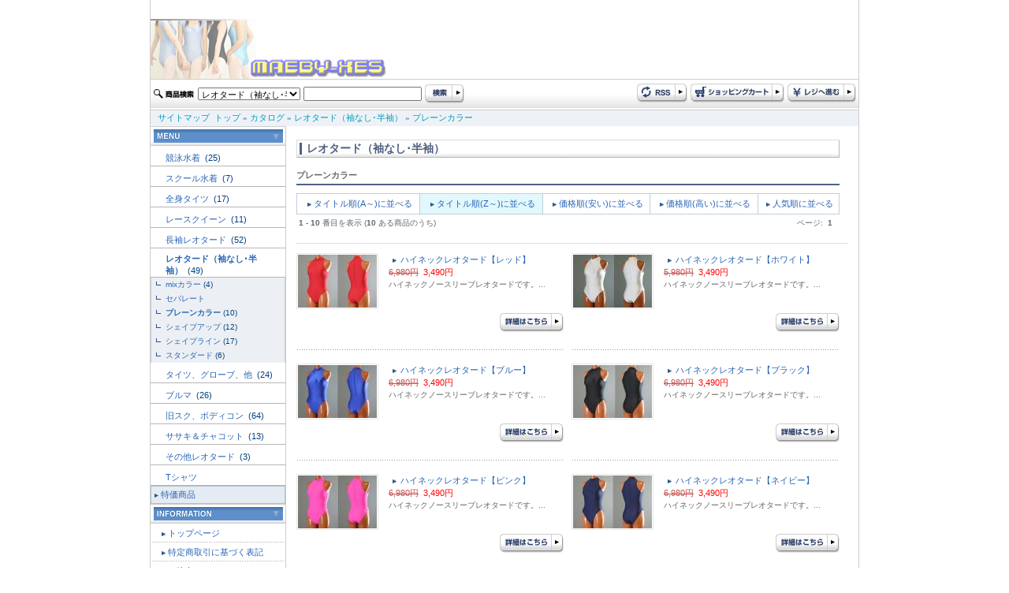

--- FILE ---
content_type: text/html
request_url: http://www.maeby-xes.sakura.ne.jp/index.php?cPath=162_196&page=1&sort=4d&DS-STYLE=b9793cf11cbb5afee4d595c9f2afb081
body_size: 43451
content:
<html dir="LTR" lang="ja">
<head>
<meta http-equiv="Content-Type" content="text/html; charset=euc-jp">
<title>プレーンカラーレオタード（競泳水着、スクール水着）専門店 maeby-xe's international</title>
<meta name="keywords" content="【70％オフ】ハイネックレオタード【ライム】, ハイネックレオタード【レッド】, 【70％オフ】ハイネックレオタード【イエロー】, ハイネックレオタード【ピンク】, ハイネックレオタード【アクア】, ハイネックレオタード【ブルー】, ハイネックレオタード【ブラック】, ハイネックレオタード【ネイビー】, ハイネックレオタード【ホワイト】, ハイネックレオタード【ゴールド】, プレーンカラー">
<meta name="description" content="Currently selling maeby-xes">
<base href="http://www.maeby-xes.sakura.ne.jp/">
<link rel="stylesheet" type="text/css" href="stylesheet.css">
</head>
<body marginwidth="0" marginheight="0" topmargin="0" bottommargin="0" leftmargin="0" rightmargin="0"> 
<div align="center"> 
  <!-- header //--> 
  <table width="900" border="0" align="center" cellpadding="0" cellspacing="0" class="side_border" summary="header"> 
    <tr> 
      <td colspan="2"><a href="http://www.maeby-xes.sakura.ne.jp/index.php?DS-STYLE=b9793cf11cbb5afee4d595c9f2afb081"><img src="images/logo.jpg" border="0" alt="レオタード専門店 maeby-xe's international" title=" レオタード専門店 maeby-xe's international "></a></td> 
    </tr>
    <tr>
      <td colspan="2">
<script language="JavaScript" type="text/JavaScript">
<!--
function MM_preloadImages() { //v3.0
  var d=document; if(d.images){ if(!d.MM_p) d.MM_p=new Array();
    var i,j=d.MM_p.length,a=MM_preloadImages.arguments; for(i=0; i<a.length; i++)
    if (a[i].indexOf("#")!=0){ d.MM_p[j]=new Image; d.MM_p[j++].src=a[i];}}
}

function MM_swapImgRestore() { //v3.0
  var i,x,a=document.MM_sr; for(i=0;a&&i<a.length&&(x=a[i])&&x.oSrc;i++) x.src=x.oSrc;
}

function MM_findObj(n, d) { //v4.01
  var p,i,x;  if(!d) d=document; if((p=n.indexOf("?"))>0&&parent.frames.length) {
    d=parent.frames[n.substring(p+1)].document; n=n.substring(0,p);}
  if(!(x=d[n])&&d.all) x=d.all[n]; for (i=0;!x&&i<d.forms.length;i++) x=d.forms[i][n];
  for(i=0;!x&&d.layers&&i<d.layers.length;i++) x=MM_findObj(n,d.layers[i].document);
  if(!x && d.getElementById) x=d.getElementById(n); return x;
}

function MM_swapImage() { //v3.0
  var i,j=0,x,a=MM_swapImage.arguments; document.MM_sr=new Array; for(i=0;i<(a.length-2);i+=3)
   if ((x=MM_findObj(a[i]))!=null){document.MM_sr[j++]=x; if(!x.oSrc) x.oSrc=x.src; x.src=a[i+2];}
}
//-->
</script> 

 
	  </td>
    </tr> 
    <tr> 
      <td height="39" background="images/design/header/navi_bg.jpg">
	  <form name="quick_find" action="http://www.maeby-xes.sakura.ne.jp/advanced_search_result.php" method="get">	  <table> 
        <tr> 
          <td><img src="images/design/button/search_text.jpg" width="53" height="12" /></td> 
          <td>
		  				              <select name="categories_id" style="width:130px;">
<option value="">全てのカテゴリ</option><option value="220">競泳水着</option>
<option value="158">スクール水着</option>
<option value="159">全身タイツ</option>
<option value="160">レースクイーン</option>
<option value="161">長袖レオタード</option>
<option value="162" selected>レオタード（袖なし･半袖）</option>
<option value="163">タイツ、グローブ、他</option>
<option value="164">ブルマ</option>
<option value="165">旧スク、ボディコン</option>
<option value="166">ササキ＆チャコット</option>
<option value="172">その他レオタード</option>
<option value="173">Tシャツ</option>
</select>
</td> 
          <td><input type="text" name="keywords" style="width: 150px"></td> 
          <td><input name="imageField" type="image" src="images/design/button/search.jpg" width="50" height="25" border="0" /></td> 
        </tr> 
      </table>
	  <input type="hidden" name="search_in_description" value="1"><input type="hidden" name="DS-STYLE" value="b9793cf11cbb5afee4d595c9f2afb081">	  </form>
	  </td> 
      <td height="39" align="right" background="images/design/header/navi_bg.jpg"><table> 
        <tr> 
          <td><a href="http://www.maeby-xes.sakura.ne.jp/rss.php?DS-STYLE=b9793cf11cbb5afee4d595c9f2afb081"><img src="images/design/button/rss.jpg" border="0" alt="RSS" title=" RSS "></a></td> 
          <td><a href="http://www.maeby-xes.sakura.ne.jp/shopping_cart.php?DS-STYLE=b9793cf11cbb5afee4d595c9f2afb081"><img src="images/design/button/shopping_cart.jpg" border="0" alt="カートを見る" title=" カートを見る "></a></td> 
          <td><a href="http://www.maeby-xes.sakura.ne.jp/checkout_shipping.php?DS-STYLE=b9793cf11cbb5afee4d595c9f2afb081"><img src="images/design/button/checkout.jpg" border="0" alt="レジに進む" title=" レジに進む "></a></td> 
        </tr> 
      </table></td> 
    </tr> 
    <tr> 
      <td height="21" colspan="2" class="header_Navigation">&nbsp;&nbsp;&nbsp;<a href="http://www.maeby-xes.sakura.ne.jp/sitemap.php?DS-STYLE=b9793cf11cbb5afee4d595c9f2afb081" class="headerNavigation">サイトマップ</a>&nbsp;&nbsp;<a href="http://www.maeby-xes.sakura.ne.jp" class="headerNavigation">トップ</a> &raquo; <a href="http://www.maeby-xes.sakura.ne.jp/index.php?DS-STYLE=b9793cf11cbb5afee4d595c9f2afb081" class="headerNavigation">カタログ</a> &raquo; <a href="http://www.maeby-xes.sakura.ne.jp/index.php?cPath=162&DS-STYLE=b9793cf11cbb5afee4d595c9f2afb081" class="headerNavigation">レオタード（袖なし･半袖）</a> &raquo; <a href="http://www.maeby-xes.sakura.ne.jp/index.php?cPath=162_196&DS-STYLE=b9793cf11cbb5afee4d595c9f2afb081" class="headerNavigation">プレーンカラー</a></td> 
    </tr> 
</table>
  
 
  <!-- header_eof //--> 
  <!-- body //--> 
  <table width="900" border="0" cellpadding="0" cellspacing="0" class="side_border"> 
    <tr> 
      <td width="171" valign="top" class="left_colum_border"><!-- left_navigation //--> 
      


















<!-- categories //-->
 <table width="100%"  border="0" cellspacing="0" cellpadding="0"> 
  <tr> 
     <td height="25" align="center" background="images/design/box/box_title_bg.jpg"><img src="images/design/box/menu.gif" border="0" alt="カテゴリー" title=" カテゴリー "></td> 
   </tr> 
</table> 
<table width="100%"  border="0" cellspacing="0" cellpadding="0"> 
  <tr><td height="25"><h2 class="categoryh2"><a href="http://www.maeby-xes.sakura.ne.jp/index.php?cPath=220&DS-STYLE=b9793cf11cbb5afee4d595c9f2afb081">競泳水着&nbsp;</a>&nbsp;(25)</h2></td></tr>            <tr>
              <td width="170" height="1" bgcolor="#b6b6b6"></td>
            </tr><tr><td height="25"><h2 class="categoryh2"><a href="http://www.maeby-xes.sakura.ne.jp/index.php?cPath=158&DS-STYLE=b9793cf11cbb5afee4d595c9f2afb081">スクール水着&nbsp;</a>&nbsp;(7)</h2></td></tr>            <tr>
              <td width="170" height="1" bgcolor="#b6b6b6"></td>
            </tr><tr><td height="25"><h2 class="categoryh2"><a href="http://www.maeby-xes.sakura.ne.jp/index.php?cPath=159&DS-STYLE=b9793cf11cbb5afee4d595c9f2afb081">全身タイツ&nbsp;</a>&nbsp;(17)</h2></td></tr>            <tr>
              <td width="170" height="1" bgcolor="#b6b6b6"></td>
            </tr><tr><td height="25"><h2 class="categoryh2"><a href="http://www.maeby-xes.sakura.ne.jp/index.php?cPath=160&DS-STYLE=b9793cf11cbb5afee4d595c9f2afb081">レースクイーン&nbsp;</a>&nbsp;(11)</h2></td></tr>            <tr>
              <td width="170" height="1" bgcolor="#b6b6b6"></td>
            </tr><tr><td height="25"><h2 class="categoryh2"><a href="http://www.maeby-xes.sakura.ne.jp/index.php?cPath=161&DS-STYLE=b9793cf11cbb5afee4d595c9f2afb081">長袖レオタード&nbsp;</a>&nbsp;(52)</h2></td></tr>            <tr>
              <td width="170" height="1" bgcolor="#b6b6b6"></td>
            </tr><tr><td height="25"><h2 class="categoryh2"><a href="http://www.maeby-xes.sakura.ne.jp/index.php?cPath=162&DS-STYLE=b9793cf11cbb5afee4d595c9f2afb081"><b>レオタード（袖なし･半袖）</b>&nbsp;</a>&nbsp;(49)</h2></td></tr>            <tr>
              <td width="170" height="1" bgcolor="#b6b6b6"></td>
            </tr><tr><td class="categories_tree">&nbsp;&nbsp;<img src="images/design/tree_end.gif" align="absmiddle"><a href="http://www.maeby-xes.sakura.ne.jp/index.php?cPath=162_229&DS-STYLE=b9793cf11cbb5afee4d595c9f2afb081">mixカラー</a>&nbsp;(4)</td></tr><tr><td class="categories_tree">&nbsp;&nbsp;<img src="images/design/tree_end.gif" align="absmiddle"><a href="http://www.maeby-xes.sakura.ne.jp/index.php?cPath=162_205&DS-STYLE=b9793cf11cbb5afee4d595c9f2afb081">セパレート</a></td></tr><tr><td class="categories_tree">&nbsp;&nbsp;<img src="images/design/tree_end.gif" align="absmiddle"><a href="http://www.maeby-xes.sakura.ne.jp/index.php?cPath=162_196&DS-STYLE=b9793cf11cbb5afee4d595c9f2afb081"><b>プレーンカラー</b></a>&nbsp;(10)</td></tr><tr><td class="categories_tree">&nbsp;&nbsp;<img src="images/design/tree_end.gif" align="absmiddle"><a href="http://www.maeby-xes.sakura.ne.jp/index.php?cPath=162_197&DS-STYLE=b9793cf11cbb5afee4d595c9f2afb081">シェイプアップ</a>&nbsp;(12)</td></tr><tr><td class="categories_tree">&nbsp;&nbsp;<img src="images/design/tree_end.gif" align="absmiddle"><a href="http://www.maeby-xes.sakura.ne.jp/index.php?cPath=162_198&DS-STYLE=b9793cf11cbb5afee4d595c9f2afb081">シェイプライン</a>&nbsp;(17)</td></tr><tr><td class="categories_tree">&nbsp;&nbsp;<img src="images/design/tree_end.gif" align="absmiddle"><a href="http://www.maeby-xes.sakura.ne.jp/index.php?cPath=162_231&DS-STYLE=b9793cf11cbb5afee4d595c9f2afb081">スタンダード</a>&nbsp;(6)</td></tr><tr><td height="25"><h2 class="categoryh2"><a href="http://www.maeby-xes.sakura.ne.jp/index.php?cPath=163&DS-STYLE=b9793cf11cbb5afee4d595c9f2afb081">タイツ、グローブ、他&nbsp;</a>&nbsp;(24)</h2></td></tr>            <tr>
              <td width="170" height="1" bgcolor="#b6b6b6"></td>
            </tr><tr><td height="25"><h2 class="categoryh2"><a href="http://www.maeby-xes.sakura.ne.jp/index.php?cPath=164&DS-STYLE=b9793cf11cbb5afee4d595c9f2afb081">ブルマ&nbsp;</a>&nbsp;(26)</h2></td></tr>            <tr>
              <td width="170" height="1" bgcolor="#b6b6b6"></td>
            </tr><tr><td height="25"><h2 class="categoryh2"><a href="http://www.maeby-xes.sakura.ne.jp/index.php?cPath=165&DS-STYLE=b9793cf11cbb5afee4d595c9f2afb081">旧スク、ボディコン&nbsp;</a>&nbsp;(64)</h2></td></tr>            <tr>
              <td width="170" height="1" bgcolor="#b6b6b6"></td>
            </tr><tr><td height="25"><h2 class="categoryh2"><a href="http://www.maeby-xes.sakura.ne.jp/index.php?cPath=166&DS-STYLE=b9793cf11cbb5afee4d595c9f2afb081">ササキ＆チャコット&nbsp;</a>&nbsp;(13)</h2></td></tr>            <tr>
              <td width="170" height="1" bgcolor="#b6b6b6"></td>
            </tr><tr><td height="25"><h2 class="categoryh2"><a href="http://www.maeby-xes.sakura.ne.jp/index.php?cPath=172&DS-STYLE=b9793cf11cbb5afee4d595c9f2afb081">その他レオタード&nbsp;</a>&nbsp;(3)</h2></td></tr>            <tr>
              <td width="170" height="1" bgcolor="#b6b6b6"></td>
            </tr><tr><td height="25"><h2 class="categoryh2"><a href="http://www.maeby-xes.sakura.ne.jp/index.php?cPath=173&DS-STYLE=b9793cf11cbb5afee4d595c9f2afb081">Tシャツ</a></h2></td></tr>            <tr>
              <td width="170" height="1" bgcolor="#b6b6b6"></td>
            </tr> 
  <tr> 
    <td height="23" class="category_menu"><img src="images/design/box/arrow_2.gif" width="5" height="5" hspace="3" align="absmiddle" /><a href="http://www.maeby-xes.sakura.ne.jp/specials.php?DS-STYLE=b9793cf11cbb5afee4d595c9f2afb081">特価商品</a></td> 
  </tr> 
   
</table> 
<!-- categories_eof //--> 
<!-- information //-->
      <table width="100%"  border="0" cellspacing="0" cellpadding="0"> 
        <tr> 
          <td height="25" align="center" background="images/design/box/box_title_bg.jpg"><img src="images/design/box/information.gif" border="0" alt="インフォメーション" title=" インフォメーション "></td> 
        </tr> 
      </table> 
      <table width="100%"  border="0" cellspacing="1" cellpadding="0">


<tr><td height="23" class="menu"><img src="images/design/box/arrow_2.gif" width="5" height="5" hspace="3" align="absmiddle" /><a href="http://www.maeby-xes.sakura.ne.jp/page.php?pID=11&DS-STYLE=b9793cf11cbb5afee4d595c9f2afb081">トップページ</a></td></tr>
<tr><td height="23" class="menu"><img src="images/design/box/arrow_2.gif" width="5" height="5" hspace="3" align="absmiddle" /><a href="http://www.maeby-xes.sakura.ne.jp/page.php?pID=1&DS-STYLE=b9793cf11cbb5afee4d595c9f2afb081">特定商取引に基づく表記</a></td></tr>
<tr><td height="23" class="menu"><img src="images/design/box/arrow_2.gif" width="5" height="5" hspace="3" align="absmiddle" /><a href="http://www.maeby-xes.sakura.ne.jp/page.php?pID=2&DS-STYLE=b9793cf11cbb5afee4d595c9f2afb081">ご注文について</a></td></tr>
<tr><td height="23" class="menu"><img src="images/design/box/arrow_2.gif" width="5" height="5" hspace="3" align="absmiddle" /><a href="http://www.maeby-xes.sakura.ne.jp/page.php?pID=4&DS-STYLE=b9793cf11cbb5afee4d595c9f2afb081">プライバシーポリシー</a></td></tr>
<tr><td height="23" class="menu"><img src="images/design/box/arrow_2.gif" width="5" height="5" hspace="3" align="absmiddle" /><a href="http://www.maeby-xes.sakura.ne.jp/page.php?pID=30&DS-STYLE=b9793cf11cbb5afee4d595c9f2afb081">サイトご利用について</a></td></tr>
  <tr> 
     <td height="23" class="menu"><img src="images/design/box/arrow_2.gif" width="5" height="5" hspace="3" align="absmiddle" /><a href="http://www.maeby-xes.sakura.ne.jp/affiliate_info.php?DS-STYLE=b9793cf11cbb5afee4d595c9f2afb081">アフィリエイト</a></td> 
   </tr> 

</table>
<!-- information_eof //-->
<!-- clender //-->

<table width="100%"  border="0" cellspacing="0" cellpadding="0"> 
        <tr> 
          <td height="25" align="center" background="images/design/box/box_title_bg.jpg"><img src="images/design/box/calendar.gif" width="164" height="17" /></td> 
        </tr> 
      </table><table width="100%"  border="0" cellspacing="0" cellpadding="0"> <tr><td><caption></caption></td></tr><tr><td class="smallText" align="center"><br><small><b>2026年1月&nbsp;の営業日カレンダー</b></small>
  <table border="0" cellspacing="1" cellpadding="2" width="162" class="tableTop" align="center" bgcolor="#CBCBCB">
 
	<tr bgcolor=ffffff>
      <td align=middle height=20 class="smallText" bgcolor="#A43734"><font color="#FFFFFF">日</font></td>
      <td align=middle height=20 class="smallText" bgcolor="#E5E5E5">月</td>
      <td align=middle height=20 class="smallText" bgcolor="#E5E5E5">火</td>
      <td align=middle height=20 class="smallText" bgcolor="#E5E5E5">水</td>
      <td align=middle height=20 class="smallText" bgcolor="#E5E5E5">木</td>
      <td align=middle height=20 class="smallText" bgcolor="#E5E5E5">金</td>
      <td align=middle height=20 class="smallText" bgcolor="#3A70AC"><font color="#FFFFFF">土</font></td>
    </tr>
    <tr bgcolor=#ffffff>
<td align=center  class="smallText">&nbsp;</td>
<td align=center  class="smallText">&nbsp;</td>
<td align=center  class="smallText">&nbsp;</td>
<td align=center  class="smallText">&nbsp;</td>
<td align=center bgcolor=#ff99cc class="smallText"><font color="#FFFFFF">1</font></td>
<td align=center bgcolor=#ff99cc class="smallText"><font color="#FFFFFF">2</font></td>
<td align=center bgcolor=#ff99cc class="smallText"><font color="#FFFFFF">3</font></td>
</tr><tr bgcolor=#ffffff><td align=center bgcolor=#ff99cc class="smallText"><font color="#FFFFFF">4</font></td>
<td align=center class="smallText">5</td>
<td align=center class="smallText">6</td>
<td align=center class="smallText">7</td>
<td align=center class="smallText">8</td>
<td align=center class="smallText">9</td>
<td align=center bgcolor=#ff99cc class="smallText"><font color="#FFFFFF">10</font></td>
</tr><tr bgcolor=#ffffff><td align=center bgcolor=#ff99cc class="smallText"><font color="#FFFFFF">11</font></td>
<td align=center bgcolor=#ff99cc class="smallText"><font color="#FFFFFF">12</font></td>
<td align=center class="smallText">13</td>
<td align=center class="smallText">14</td>
<td align=center class="smallText">15</td>
<td align=center  class="smallText"><b>16</b></td>
<td align=center bgcolor=#ff99cc class="smallText"><font color="#FFFFFF">17</font></td>
</tr><tr bgcolor=#ffffff><td align=center bgcolor=#ff99cc class="smallText"><font color="#FFFFFF">18</font></td>
<td align=center class="smallText">19</td>
<td align=center class="smallText">20</td>
<td align=center bgcolor=#ff99cc class="smallText"><font color="#FFFFFF">21</font></td>
<td align=center bgcolor=#ff99cc class="smallText"><font color="#FFFFFF">22</font></td>
<td align=center bgcolor=#ff99cc class="smallText"><font color="#FFFFFF">23</font></td>
<td align=center bgcolor=#ff99cc class="smallText"><font color="#FFFFFF">24</font></td>
</tr><tr bgcolor=#ffffff><td align=center bgcolor=#ff99cc class="smallText"><font color="#FFFFFF">25</font></td>
<td align=center class="smallText">26</td>
<td align=center class="smallText">27</td>
<td align=center class="smallText">28</td>
<td align=center class="smallText">29</td>
<td align=center class="smallText">30</td>
<td align=center bgcolor=#ff99cc class="smallText"><font color="#FFFFFF">31</font></td>
</tr><tr bgcolor=#ffffff><td colspan=7></td>
</tr></table><!--<p class="smallText" align="left" style="margin:10px;"><font color="#ff99cc">■</font>の部分はお休みです。
<font color="#99ffff">■</font>は出荷・メールでのご返信はお休みとさせていただきます。</p>--></div>
</td></tr></table>
<!-- clender_eof //-->
<!-- clender //-->

<table width="100%"  border="0" cellspacing="0" cellpadding="0"> <tr><td><caption></caption></td></tr><tr><td class="smallText" align="center"><br><small><b>2026年2月&nbsp;の営業日カレンダー</b></small>
  <table border="0" cellspacing="1" cellpadding="2" width="162" class="tableTop" align="center" bgcolor="#CBCBCB">
 
	<tr bgcolor=ffffff>
      <td align=middle height=20 class="smallText" bgcolor="#A43734"><font color="#FFFFFF">日</font></td>
      <td align=middle height=20 class="smallText" bgcolor="#E5E5E5">月</td>
      <td align=middle height=20 class="smallText" bgcolor="#E5E5E5">火</td>
      <td align=middle height=20 class="smallText" bgcolor="#E5E5E5">水</td>
      <td align=middle height=20 class="smallText" bgcolor="#E5E5E5">木</td>
      <td align=middle height=20 class="smallText" bgcolor="#E5E5E5">金</td>
      <td align=middle height=20 class="smallText" bgcolor="#3A70AC"><font color="#FFFFFF">土</font></td>
    </tr>
    <tr bgcolor=#ffffff height=20 >
<td height=20 align=center bgcolor=#ff99cc class="smallText"><font color="#FFFFFF">1</font></td>
<td height=20 align=center bgcolor=#ff99cc class="smallText"><font color="#FFFFFF">2</font></td>
<td align=center height=20 class="smallText">3</td>
<td height=20 align=center bgcolor=#ff99cc class="smallText"><font color="#FFFFFF">4</font></td>
<td height=20 align=center bgcolor=#ff99cc class="smallText"><font color="#FFFFFF">5</font></td>
<td height=20 align=center bgcolor=#ff99cc class="smallText"><font color="#FFFFFF">6</font></td>
<td align=center class="smallText" height=20 ><font color=#0000cc>7</font></td>
</tr><tr bgcolor=#ffffff height=10 ><td height=20 align=center bgcolor=#ff99cc class="smallText"><font color="#FFFFFF">8</font></td>
<td align=center height=20 class="smallText">9</td>
<td align=center height=20 class="smallText">10</td>
<td align=center height=20 class="smallText">11</td>
<td align=center height=20 class="smallText">12</td>
<td align=center height=20 class="smallText">13</td>
<td height=20 align=center bgcolor=#ff99cc class="smallText"><font color="#FFFFFF">14</font></td>
</tr><tr bgcolor=#ffffff height=10 ><td height=20 align=center bgcolor=#ff99cc class="smallText"><font color="#FFFFFF">15</font></td>
<td align=center  class="smallText" height=20 >16</td>
<td align=center height=20 class="smallText">17</td>
<td height=20 align=center bgcolor=#ff99cc class="smallText"><font color="#FFFFFF">18</font></td>
<td height=20 align=center bgcolor=#ff99cc class="smallText"><font color="#FFFFFF">19</font></td>
<td height=20 align=center bgcolor=#ff99cc class="smallText"><font color="#FFFFFF">20</font></td>
<td align=center class="smallText" height=20 ><font color=#0000cc>21</font></td>
</tr><tr bgcolor=#ffffff height=10 ><td height=20 align=center bgcolor=#ff99cc class="smallText"><font color="#FFFFFF">22</font></td>
<td align=center height=20 class="smallText">23</td>
<td height=20 align=center bgcolor=#ff99cc class="smallText"><font color="#FFFFFF">24</font></td>
<td height=20 align=center bgcolor=#ff99cc class="smallText"><font color="#FFFFFF">25</font></td>
<td height=20 align=center bgcolor=#ff99cc class="smallText"><font color="#FFFFFF">26</font></td>
<td height=20 align=center bgcolor=#ff99cc class="smallText"><font color="#FFFFFF">27</font></td>
<td height=20 align=center bgcolor=#ff99cc class="smallText"><font color="#FFFFFF">28</font></td>
</tr><tr bgcolor=#ffffff height=10 ><td colspan=7>&nbsp:</td>
</tr></table><!--<p class="smallText" align="left" style="margin:10px;"><font color="#ff99cc">■</font>の部分はお休みです。
<font color="#99ffff">■</font>は出荷・メールでのご返信はお休みとさせていただきます。</p>--></div>
</td></tr></table>
<!-- clender_eof //-->

<div align="center" style="margin-top:5;margin-bottom:5;"><img src="images/24-365a.gif" border="0" alt="左0段目" title=" 左0段目 "></div> 
      <!-- left_navigation_eof //--> </td> 
      <!-- body_text //--> 
       
      <td valign="top" id="contents"> <h1 class="pageHeading_long"> 
レオタード（袖なし･半袖）			  
      </h1> 
      
	  <div class="line">			                            プレーンカラー</div>
	  
      <!--select searach -->
<table width="689"  border="0" cellpadding="1" cellspacing="1" bgcolor="#C0CEDD">
  <tr>
    <td height="25" align="center" bgcolor="#FFFFFF" class="main" title="" onMouseOver="this.bgColor = '#E2F8FD';" onMouseOut ="this.bgColor = '#FFFFFF'"><img src="images/design/box/arrow_2.gif" width="5" height="5" hspace="3" align="absmiddle"><a href="http://www.maeby-xes.sakura.ne.jp/index.php?cPath=162_196&page=1&sort=4a&DS-STYLE=b9793cf11cbb5afee4d595c9f2afb081">タイトル順(A～)に並べる</a></td>
    <td height="25" align="center" bgcolor="#E2F8FD" class="main" title="" onMouseOver="this.bgColor = '#E2F8FD';" onMouseOut ="this.bgColor = '#E2F8FD'"><img src="images/design/box/arrow_2.gif" width="5" height="5" hspace="3" align="absmiddle"><a href="http://www.maeby-xes.sakura.ne.jp/index.php?cPath=162_196&page=1&sort=4d&DS-STYLE=b9793cf11cbb5afee4d595c9f2afb081">タイトル順(Z～)に並べる</a></td>
    <td height="25" align="center" bgcolor="#FFFFFF" class="main" title="" onMouseOver="this.bgColor = '#E2F8FD';" onMouseOut ="this.bgColor = '#FFFFFF'"><img src="images/design/box/arrow_2.gif" width="5" height="5" hspace="3" align="absmiddle"><a href="http://www.maeby-xes.sakura.ne.jp/index.php?cPath=162_196&page=1&sort=5a&DS-STYLE=b9793cf11cbb5afee4d595c9f2afb081">価格順(安い)に並べる</a></td>
    <td height="25" align="center" bgcolor="#FFFFFF" class="main" title="" onMouseOver="this.bgColor = '#E2F8FD';" onMouseOut ="this.bgColor = '#FFFFFF'"><img src="images/design/box/arrow_2.gif" width="5" height="5" hspace="3" align="absmiddle"><a href="http://www.maeby-xes.sakura.ne.jp/index.php?cPath=162_196&page=1&sort=5d&DS-STYLE=b9793cf11cbb5afee4d595c9f2afb081">価格順(高い)に並べる</a></td>
	<td height="25" align="center" bgcolor="#FFFFFF" class="main" title="" onMouseOver="this.bgColor = '#E2F8FD';" onMouseOut ="this.bgColor = '#FFFFFF'"><img src="images/design/box/arrow_2.gif" width="5" height="5" hspace="3" align="absmiddle"><a href="http://www.maeby-xes.sakura.ne.jp/index.php?cPath=162_196&page=1&sort=&DS-STYLE=b9793cf11cbb5afee4d595c9f2afb081">人気順に並べる</a></td>
  </tr>
</table>
<table width="689" border="0" cellpadding="1" cellspacing="0">
  <form>
    <tr>
      <!-- 	  <td class="main"><b>並び替え:</b>
        <select name="select" onChange="if(options[selectedIndex].value) window.location.href=(options[selectedIndex].value)">
          <option value="http://www.maeby-xes.sakura.ne.jp/index.php?cPath=162_196&page=1&sort=5a&DS-STYLE=b9793cf11cbb5afee4d595c9f2afb081"  >価格が安い</option>
          <option value="http://www.maeby-xes.sakura.ne.jp/index.php?cPath=162_196&page=1&sort=5d&DS-STYLE=b9793cf11cbb5afee4d595c9f2afb081"  >価格が高い</option>
          <option value="http://www.maeby-xes.sakura.ne.jp/index.php?cPath=162_196&page=1&sort=3d&DS-STYLE=b9793cf11cbb5afee4d595c9f2afb081"  >タイトル A - Z</option>
          <option value="http://www.maeby-xes.sakura.ne.jp/index.php?cPath=162_196&page=1&sort=3a&DS-STYLE=b9793cf11cbb5afee4d595c9f2afb081"  >タイトル Z - A</option>
      </select></td> -->
    </tr>
  </form>
   
<tr>
    <td>
<table border="0" width="100%" cellspacing="0" cellpadding="2">
        <tr>
          <td class="smallText"><b>1</b> - <b>10</b> 番目を表示 (<b>10</b> ある商品のうち)</td>
          <td align="right" class="smallText">&nbsp;ページ: &nbsp;<b>1</b>&nbsp;&nbsp;</td>
        </tr>
    </table></td>
  </tr>
   
</table> 
<!--select searach_eof// -->
<div class="underline">&nbsp;</div> 
<table border="0" width="689" cellspacing="0" cellpadding="0">
  <tr>
    <td><table border="0" width="100%" cellspacing="0" cellpadding="0">
<tr>
		
		
    <td width="50%"><!-- products_id 31127--><table width="100%"  border="0" cellspacing="0" cellpadding="0"> 
              <tr> 
                <td width="100" style="padding-right:8px; " align="center" valign="top"><a href="http://www.maeby-xes.sakura.ne.jp/product_info.php?products_id=31127&DS-STYLE=b9793cf11cbb5afee4d595c9f2afb081"><img src="images/imagecache/2000-rd.jpg" border="0" alt="ハイネックレオタード【レッド】" title=" ハイネックレオタード【レッド】 " width="100" height="67" class="image_border"></a></td> 
                <td valign="top" style="padding-left:5px; "><p class="main"><img src="images/design/box/arrow_2.gif" width="5" height="5" hspace="5" border="0" align="absmiddle"><a href="http://www.maeby-xes.sakura.ne.jp/product_info.php?products_id=31127&DS-STYLE=b9793cf11cbb5afee4d595c9f2afb081">ハイネックレオタード【レッド】</a><br> 
                  <span class="red"><s>6,980円</s>&nbsp;&nbsp;<span class="productSpecialPrice">3,490円</span>&nbsp;</span><br> 
                  <span class="smallText">ハイネックノースリーブレオタードです。...</span></p>
			    </td> 
              </tr>
          <tr>
            <td colspan="2" style="padding-top:5px; "><div align="right"><img src="images/pixel_trans.gif" border="0" alt="" width="89" height="24">&nbsp;&nbsp;<a href="http://www.maeby-xes.sakura.ne.jp/product_info.php?products_id=31127&DS-STYLE=b9793cf11cbb5afee4d595c9f2afb081"><img src="images/design/button/button_description.jpg" border="0" alt="詳細はこちら" title=" 詳細はこちら "></a> </div></td>
          </tr>            </table> 
            <br> 
            <div class="dot">&nbsp;</div></td> 
<td><img src="images/pixel_trans.gif" border="0" alt="" width="10" height="1"></td>
		
		
    <td width="50%"><!-- products_id 31579--><table width="100%"  border="0" cellspacing="0" cellpadding="0"> 
              <tr> 
                <td width="100" style="padding-right:8px; " align="center" valign="top"><a href="http://www.maeby-xes.sakura.ne.jp/product_info.php?products_id=31579&DS-STYLE=b9793cf11cbb5afee4d595c9f2afb081"><img src="images/imagecache/nosuri-wh.jpg" border="0" alt="ハイネックレオタード【ホワイト】" title=" ハイネックレオタード【ホワイト】 " width="100" height="67" class="image_border"></a></td> 
                <td valign="top" style="padding-left:5px; "><p class="main"><img src="images/design/box/arrow_2.gif" width="5" height="5" hspace="5" border="0" align="absmiddle"><a href="http://www.maeby-xes.sakura.ne.jp/product_info.php?products_id=31579&DS-STYLE=b9793cf11cbb5afee4d595c9f2afb081">ハイネックレオタード【ホワイト】</a><br> 
                  <span class="red"><s>5,980円</s>&nbsp;&nbsp;<span class="productSpecialPrice">3,490円</span>&nbsp;</span><br> 
                  <span class="smallText">ハイネックノースリーブレオタードです。...</span></p>
			    </td> 
              </tr>
          <tr>
            <td colspan="2" style="padding-top:5px; "><div align="right"><img src="images/pixel_trans.gif" border="0" alt="" width="89" height="24">&nbsp;&nbsp;<a href="http://www.maeby-xes.sakura.ne.jp/product_info.php?products_id=31579&DS-STYLE=b9793cf11cbb5afee4d595c9f2afb081"><img src="images/design/button/button_description.jpg" border="0" alt="詳細はこちら" title=" 詳細はこちら "></a> </div></td>
          </tr>            </table> 
            <br> 
            <div class="dot">&nbsp;</div></td> 
</tr>
<tr>		
		
    <td width="50%"><!-- products_id 31578--><table width="100%"  border="0" cellspacing="0" cellpadding="0"> 
              <tr> 
                <td width="100" style="padding-right:8px; " align="center" valign="top"><a href="http://www.maeby-xes.sakura.ne.jp/product_info.php?products_id=31578&DS-STYLE=b9793cf11cbb5afee4d595c9f2afb081"><img src="images/imagecache/nosuri-bl.jpg" border="0" alt="ハイネックレオタード【ブルー】" title=" ハイネックレオタード【ブルー】 " width="100" height="67" class="image_border"></a></td> 
                <td valign="top" style="padding-left:5px; "><p class="main"><img src="images/design/box/arrow_2.gif" width="5" height="5" hspace="5" border="0" align="absmiddle"><a href="http://www.maeby-xes.sakura.ne.jp/product_info.php?products_id=31578&DS-STYLE=b9793cf11cbb5afee4d595c9f2afb081">ハイネックレオタード【ブルー】</a><br> 
                  <span class="red"><s>6,980円</s>&nbsp;&nbsp;<span class="productSpecialPrice">3,490円</span>&nbsp;</span><br> 
                  <span class="smallText">ハイネックノースリーブレオタードです。...</span></p>
			    </td> 
              </tr>
          <tr>
            <td colspan="2" style="padding-top:5px; "><div align="right"><img src="images/pixel_trans.gif" border="0" alt="" width="89" height="24">&nbsp;&nbsp;<a href="http://www.maeby-xes.sakura.ne.jp/product_info.php?products_id=31578&DS-STYLE=b9793cf11cbb5afee4d595c9f2afb081"><img src="images/design/button/button_description.jpg" border="0" alt="詳細はこちら" title=" 詳細はこちら "></a> </div></td>
          </tr>            </table> 
            <br> 
            <div class="dot">&nbsp;</div></td> 
<td><img src="images/pixel_trans.gif" border="0" alt="" width="10" height="1"></td>
		
		
    <td width="50%"><!-- products_id 31577--><table width="100%"  border="0" cellspacing="0" cellpadding="0"> 
              <tr> 
                <td width="100" style="padding-right:8px; " align="center" valign="top"><a href="http://www.maeby-xes.sakura.ne.jp/product_info.php?products_id=31577&DS-STYLE=b9793cf11cbb5afee4d595c9f2afb081"><img src="images/imagecache/nosuri-bk.jpg" border="0" alt="ハイネックレオタード【ブラック】" title=" ハイネックレオタード【ブラック】 " width="100" height="67" class="image_border"></a></td> 
                <td valign="top" style="padding-left:5px; "><p class="main"><img src="images/design/box/arrow_2.gif" width="5" height="5" hspace="5" border="0" align="absmiddle"><a href="http://www.maeby-xes.sakura.ne.jp/product_info.php?products_id=31577&DS-STYLE=b9793cf11cbb5afee4d595c9f2afb081">ハイネックレオタード【ブラック】</a><br> 
                  <span class="red"><s>6,980円</s>&nbsp;&nbsp;<span class="productSpecialPrice">3,490円</span>&nbsp;</span><br> 
                  <span class="smallText">ハイネックノースリーブレオタードです。...</span></p>
			    </td> 
              </tr>
          <tr>
            <td colspan="2" style="padding-top:5px; "><div align="right"><img src="images/pixel_trans.gif" border="0" alt="" width="89" height="24">&nbsp;&nbsp;<a href="http://www.maeby-xes.sakura.ne.jp/product_info.php?products_id=31577&DS-STYLE=b9793cf11cbb5afee4d595c9f2afb081"><img src="images/design/button/button_description.jpg" border="0" alt="詳細はこちら" title=" 詳細はこちら "></a> </div></td>
          </tr>            </table> 
            <br> 
            <div class="dot">&nbsp;</div></td> 
</tr>
<tr>		
		
    <td width="50%"><!-- products_id 31133--><table width="100%"  border="0" cellspacing="0" cellpadding="0"> 
              <tr> 
                <td width="100" style="padding-right:8px; " align="center" valign="top"><a href="http://www.maeby-xes.sakura.ne.jp/product_info.php?products_id=31133&DS-STYLE=b9793cf11cbb5afee4d595c9f2afb081"><img src="images/imagecache/2000-pi.jpg" border="0" alt="ハイネックレオタード【ピンク】" title=" ハイネックレオタード【ピンク】 " width="100" height="67" class="image_border"></a></td> 
                <td valign="top" style="padding-left:5px; "><p class="main"><img src="images/design/box/arrow_2.gif" width="5" height="5" hspace="5" border="0" align="absmiddle"><a href="http://www.maeby-xes.sakura.ne.jp/product_info.php?products_id=31133&DS-STYLE=b9793cf11cbb5afee4d595c9f2afb081">ハイネックレオタード【ピンク】</a><br> 
                  <span class="red"><s>6,980円</s>&nbsp;&nbsp;<span class="productSpecialPrice">3,490円</span>&nbsp;</span><br> 
                  <span class="smallText">ハイネックノースリーブレオタードです。...</span></p>
			    </td> 
              </tr>
          <tr>
            <td colspan="2" style="padding-top:5px; "><div align="right"><img src="images/pixel_trans.gif" border="0" alt="" width="89" height="24">&nbsp;&nbsp;<a href="http://www.maeby-xes.sakura.ne.jp/product_info.php?products_id=31133&DS-STYLE=b9793cf11cbb5afee4d595c9f2afb081"><img src="images/design/button/button_description.jpg" border="0" alt="詳細はこちら" title=" 詳細はこちら "></a> </div></td>
          </tr>            </table> 
            <br> 
            <div class="dot">&nbsp;</div></td> 
<td><img src="images/pixel_trans.gif" border="0" alt="" width="10" height="1"></td>
		
		
    <td width="50%"><!-- products_id 31576--><table width="100%"  border="0" cellspacing="0" cellpadding="0"> 
              <tr> 
                <td width="100" style="padding-right:8px; " align="center" valign="top"><a href="http://www.maeby-xes.sakura.ne.jp/product_info.php?products_id=31576&DS-STYLE=b9793cf11cbb5afee4d595c9f2afb081"><img src="images/imagecache/nosuri-nv.jpg" border="0" alt="ハイネックレオタード【ネイビー】" title=" ハイネックレオタード【ネイビー】 " width="100" height="67" class="image_border"></a></td> 
                <td valign="top" style="padding-left:5px; "><p class="main"><img src="images/design/box/arrow_2.gif" width="5" height="5" hspace="5" border="0" align="absmiddle"><a href="http://www.maeby-xes.sakura.ne.jp/product_info.php?products_id=31576&DS-STYLE=b9793cf11cbb5afee4d595c9f2afb081">ハイネックレオタード【ネイビー】</a><br> 
                  <span class="red"><s>6,980円</s>&nbsp;&nbsp;<span class="productSpecialPrice">3,490円</span>&nbsp;</span><br> 
                  <span class="smallText">ハイネックノースリーブレオタードです。...</span></p>
			    </td> 
              </tr>
          <tr>
            <td colspan="2" style="padding-top:5px; "><div align="right"><img src="images/pixel_trans.gif" border="0" alt="" width="89" height="24">&nbsp;&nbsp;<a href="http://www.maeby-xes.sakura.ne.jp/product_info.php?products_id=31576&DS-STYLE=b9793cf11cbb5afee4d595c9f2afb081"><img src="images/design/button/button_description.jpg" border="0" alt="詳細はこちら" title=" 詳細はこちら "></a> </div></td>
          </tr>            </table> 
            <br> 
            <div class="dot">&nbsp;</div></td> 
</tr>
<tr>		
		
    <td width="50%"><!-- products_id 31608--><table width="100%"  border="0" cellspacing="0" cellpadding="0"> 
              <tr> 
                <td width="100" style="padding-right:8px; " align="center" valign="top"><a href="http://www.maeby-xes.sakura.ne.jp/product_info.php?products_id=31608&DS-STYLE=b9793cf11cbb5afee4d595c9f2afb081"><img src="images/imagecache/0050gd.jpg" border="0" alt="ハイネックレオタード【ゴールド】" title=" ハイネックレオタード【ゴールド】 " width="80" height="80" class="image_border"></a></td> 
                <td valign="top" style="padding-left:5px; "><p class="main"><img src="images/design/box/arrow_2.gif" width="5" height="5" hspace="5" border="0" align="absmiddle"><a href="http://www.maeby-xes.sakura.ne.jp/product_info.php?products_id=31608&DS-STYLE=b9793cf11cbb5afee4d595c9f2afb081">ハイネックレオタード【ゴールド】</a><br> 
                  <span class="red"><s>6,980円</s>&nbsp;&nbsp;<span class="productSpecialPrice">3,490円</span>&nbsp;</span><br> 
                  <span class="smallText">ハイネックノースリーブレオタードです。...</span></p>
			    </td> 
              </tr>
          <tr>
            <td colspan="2" style="padding-top:5px; "><div align="right"><img src="images/pixel_trans.gif" border="0" alt="" width="89" height="24">&nbsp;&nbsp;<a href="http://www.maeby-xes.sakura.ne.jp/product_info.php?products_id=31608&DS-STYLE=b9793cf11cbb5afee4d595c9f2afb081"><img src="images/design/button/button_description.jpg" border="0" alt="詳細はこちら" title=" 詳細はこちら "></a> </div></td>
          </tr>            </table> 
            <br> 
            <div class="dot">&nbsp;</div></td> 
<td><img src="images/pixel_trans.gif" border="0" alt="" width="10" height="1"></td>
		
		
    <td width="50%"><!-- products_id 31168--><table width="100%"  border="0" cellspacing="0" cellpadding="0"> 
              <tr> 
                <td width="100" style="padding-right:8px; " align="center" valign="top"><a href="http://www.maeby-xes.sakura.ne.jp/product_info.php?products_id=31168&DS-STYLE=b9793cf11cbb5afee4d595c9f2afb081"><img src="images/imagecache/2000zip-aq.jpg" border="0" alt="ハイネックレオタード【アクア】" title=" ハイネックレオタード【アクア】 " width="100" height="67" class="image_border"></a></td> 
                <td valign="top" style="padding-left:5px; "><p class="main"><img src="images/design/box/arrow_2.gif" width="5" height="5" hspace="5" border="0" align="absmiddle"><a href="http://www.maeby-xes.sakura.ne.jp/product_info.php?products_id=31168&DS-STYLE=b9793cf11cbb5afee4d595c9f2afb081">ハイネックレオタード【アクア】</a><br> 
                  <span class="red"><s>6,980円</s>&nbsp;&nbsp;<span class="productSpecialPrice">3,490円</span>&nbsp;</span><br> 
                  <span class="smallText">ハイネックノースリーブレオタードです。...</span></p>
			    </td> 
              </tr>
          <tr>
            <td colspan="2" style="padding-top:5px; "><div align="right"><img src="images/pixel_trans.gif" border="0" alt="" width="89" height="24">&nbsp;&nbsp;<a href="http://www.maeby-xes.sakura.ne.jp/product_info.php?products_id=31168&DS-STYLE=b9793cf11cbb5afee4d595c9f2afb081"><img src="images/design/button/button_description.jpg" border="0" alt="詳細はこちら" title=" 詳細はこちら "></a> </div></td>
          </tr>            </table> 
            <br> 
            <div class="dot">&nbsp;</div></td> 
</tr>
<tr>		
		
    <td width="50%"><!-- products_id 31126--><table width="100%"  border="0" cellspacing="0" cellpadding="0"> 
              <tr> 
                <td width="100" style="padding-right:8px; " align="center" valign="top"><a href="http://www.maeby-xes.sakura.ne.jp/product_info.php?products_id=31126&DS-STYLE=b9793cf11cbb5afee4d595c9f2afb081"><img src="images/imagecache/2000-lm.jpg" border="0" alt="【70％オフ】ハイネックレオタード【ライム】" title=" 【70％オフ】ハイネックレオタード【ライム】 " width="100" height="67" class="image_border"></a></td> 
                <td valign="top" style="padding-left:5px; "><p class="main"><img src="images/design/box/arrow_2.gif" width="5" height="5" hspace="5" border="0" align="absmiddle"><a href="http://www.maeby-xes.sakura.ne.jp/product_info.php?products_id=31126&DS-STYLE=b9793cf11cbb5afee4d595c9f2afb081">【70％オフ】ハイネックレオタード..</a><br> 
                  <span class="red"><s>6,980円</s>&nbsp;&nbsp;<span class="productSpecialPrice">2,000円</span>&nbsp;</span><br> 
                  <span class="smallText">ハイネックノースリーブレオタードです。
【70％オフ】在庫限りの特別価格です。

他でも販売しておりますので、在庫...</span></p>
			    </td> 
              </tr>
          <tr>
            <td colspan="2" style="padding-top:5px; "><div align="right"><img src="images/pixel_trans.gif" border="0" alt="" width="89" height="24">&nbsp;&nbsp;<a href="http://www.maeby-xes.sakura.ne.jp/product_info.php?products_id=31126&DS-STYLE=b9793cf11cbb5afee4d595c9f2afb081"><img src="images/design/button/button_description.jpg" border="0" alt="詳細はこちら" title=" 詳細はこちら "></a> </div></td>
          </tr>            </table> 
            <br> 
            <div class="dot">&nbsp;</div></td> 
<td><img src="images/pixel_trans.gif" border="0" alt="" width="10" height="1"></td>
		
		
    <td width="50%"><!-- products_id 31131--><table width="100%"  border="0" cellspacing="0" cellpadding="0"> 
              <tr> 
                <td width="100" style="padding-right:8px; " align="center" valign="top"><a href="http://www.maeby-xes.sakura.ne.jp/product_info.php?products_id=31131&DS-STYLE=b9793cf11cbb5afee4d595c9f2afb081"><img src="images/imagecache/2000-ye.jpg" border="0" alt="【70％オフ】ハイネックレオタード【イエロー】" title=" 【70％オフ】ハイネックレオタード【イエロー】 " width="100" height="67" class="image_border"></a></td> 
                <td valign="top" style="padding-left:5px; "><p class="main"><img src="images/design/box/arrow_2.gif" width="5" height="5" hspace="5" border="0" align="absmiddle"><a href="http://www.maeby-xes.sakura.ne.jp/product_info.php?products_id=31131&DS-STYLE=b9793cf11cbb5afee4d595c9f2afb081">【70％オフ】ハイネックレオタード..</a><br> 
                  <span class="red"><s>6,980円</s>&nbsp;&nbsp;<span class="productSpecialPrice">2,000円</span>&nbsp;</span><br> 
                  <span class="smallText">ハイネックノースリーブレオタードです。
【70％オフ】在庫限りの特別価格です。

他でも販売しておりますので、在庫...</span></p>
			    </td> 
              </tr>
          <tr>
            <td colspan="2" style="padding-top:5px; "><div align="right"><img src="images/pixel_trans.gif" border="0" alt="" width="89" height="24">&nbsp;&nbsp;<a href="http://www.maeby-xes.sakura.ne.jp/product_info.php?products_id=31131&DS-STYLE=b9793cf11cbb5afee4d595c9f2afb081"><img src="images/design/button/button_description.jpg" border="0" alt="詳細はこちら" title=" 詳細はこちら "></a> </div></td>
          </tr>            </table> 
            <br> 
            <div class="dot">&nbsp;</div></td> 
</tr>
<tr></tr></table>    </td>
  </tr>
  <tr>
    <td><div class="underline">&nbsp;</div> </td>
  </tr>
    <tr>
    <td><table border="0" width="100%" cellspacing="0" cellpadding="2">
        <tr>
          <td class="smallText"><b>1</b> - <b>10</b> 番目を表示 (<b>10</b> ある商品のうち)</td>
          <td align="right" class="smallText">&nbsp;ページ: &nbsp;<b>1</b>&nbsp;&nbsp;</td>
        </tr>
      </table></td>
  </tr>
  </table>
 </td> 
       
    </tr> 
  </table> 
  <!-- body_eof //--> 
  <!-- footer //--> 
  <table width="900"  border="0" align="center" cellpadding="0" cellspacing="0" class="footer"> 
    <tr> 
      <td align="center" class="smallText" style="padding-top:5; padding-bottom:5px; ">
    <address>
     Copyright maeby-xe's All Rights Reserved.<br>
	 E-Commerce Engine Copyright &copy; 2003 <a href="http://www.oscommerce.com" target="_blank">osCommerce</a> . 
    </address></td> 
    </tr> 
</table> 




 
  <!-- footer_eof //--> 
</div> 
</body>
</html>
